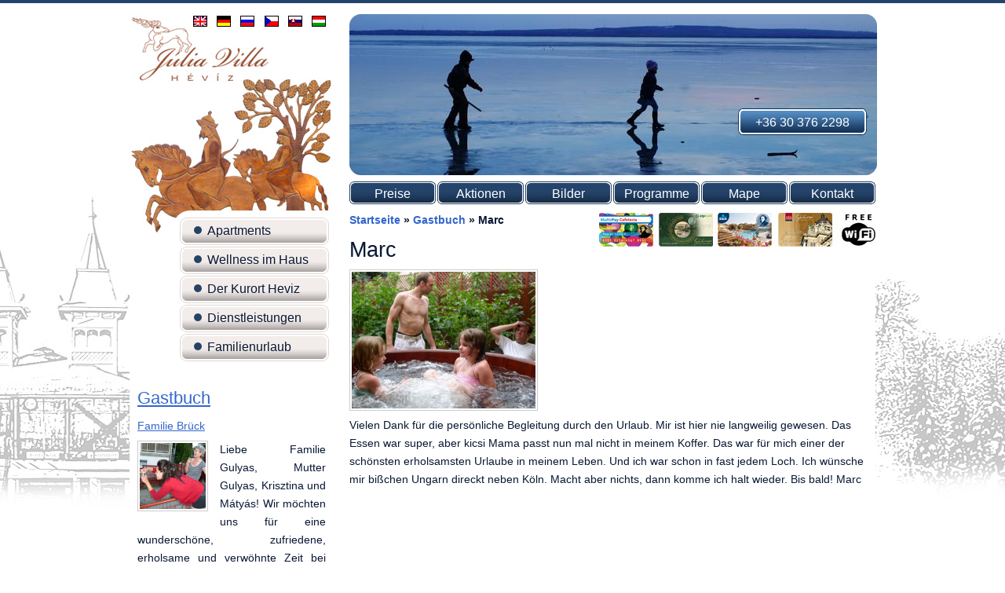

--- FILE ---
content_type: text/html; charset=utf-8
request_url: http://heviz-wellness-szallas.hu/de/gastbuch/marc
body_size: 5738
content:
<!DOCTYPE html PUBLIC "-//W3C//DTD XHTML 1.0 Strict//EN" "http://www.w3.org/TR/xhtml1/DTD/xhtml1-strict.dtd">
<html xmlns="http://www.w3.org/1999/xhtml" xml:lang="de" lang="de" dir="ltr">
  <head>
<meta http-equiv="Content-Type" content="text/html; charset=utf-8" />
    <title>Marc | Hévíz Wellness Szállás | Júlia Villa</title>
    <meta http-equiv="Content-Type" content="text/html; charset=utf-8" />
<link rel="shortcut icon" href="/sites/all/themes/hwsz/favicon.ico" type="image/x-icon" />
<link rel="canonical" href="http://heviz-wellness-szallas.hu/de/gastbuch/marc" />
<meta name="revisit-after" content="1 day" />
    <link type="text/css" rel="stylesheet" media="all" href="/sites/default/files/css/css_236a268af0f4a954a9d7d437c9c0b493.css" />
<link type="text/css" rel="stylesheet" media="print" href="/sites/default/files/css/css_1d3a47a84e0fa33d84ad6596ba720e26.css" />
    <!--[if IE 6]>
      <style type="text/css" media="all">
        @import "/sites/all/themes/hwsz/css/ie6.css";
      </style>
    <![endif]-->
    <script type="text/javascript" src="/sites/default/files/js/js_fd5bbbf3b8a6f90c3b7058290d88acaf.js"></script>
<script type="text/javascript">
<!--//--><![CDATA[//><!--
jQuery.extend(Drupal.settings, { "basePath": "/", "googleanalytics": { "trackOutgoing": 1, "trackMailto": 1, "trackDownload": 1, "trackDownloadExtensions": "7z|aac|arc|arj|asf|asx|avi|bin|csv|doc|exe|flv|gif|gz|gzip|hqx|jar|jpe?g|js|mp(2|3|4|e?g)|mov(ie)?|msi|msp|pdf|phps|png|ppt|qtm?|ra(m|r)?|sea|sit|tar|tgz|torrent|txt|wav|wma|wmv|wpd|xls|xml|z|zip" }, "lightbox2": { "rtl": "0", "file_path": "/(\\w\\w/)sites/default/files", "default_image": "/sites/all/modules/contrib/lightbox2/images/brokenimage.jpg", "border_size": 10, "font_color": "000", "box_color": "fff", "top_position": "", "overlay_opacity": "0.8", "overlay_color": "000", "disable_close_click": 1, "resize_sequence": 0, "resize_speed": 400, "fade_in_speed": 400, "slide_down_speed": 600, "use_alt_layout": 1, "disable_resize": 0, "disable_zoom": 0, "force_show_nav": 0, "show_caption": 1, "loop_items": 1, "node_link_text": "", "node_link_target": 0, "image_count": "!current / !total", "video_count": "Video !current of !total", "page_count": "", "lite_press_x_close": "\x3ca href=\"#\" onclick=\"hideLightbox(); return FALSE;\"\x3e\x3ckbd\x3ex\x3c/kbd\x3e\x3c/a\x3e zum Schließen drücken", "download_link_text": "", "enable_login": false, "enable_contact": false, "keys_close": "c x 27", "keys_previous": "p 37", "keys_next": "n 39", "keys_zoom": "z", "keys_play_pause": "32", "display_image_size": "original", "image_node_sizes": "()", "trigger_lightbox_classes": "", "trigger_lightbox_group_classes": "", "trigger_slideshow_classes": "", "trigger_lightframe_classes": "", "trigger_lightframe_group_classes": "", "custom_class_handler": 0, "custom_trigger_classes": "", "disable_for_gallery_lists": true, "disable_for_acidfree_gallery_lists": true, "enable_acidfree_videos": true, "slideshow_interval": 5000, "slideshow_automatic_start": 1, "slideshow_automatic_exit": 1, "show_play_pause": 1, "pause_on_next_click": 0, "pause_on_previous_click": 1, "loop_slides": 1, "iframe_width": 600, "iframe_height": 400, "iframe_border": 1, "enable_video": 0 }, "viewsSlideshowSingleFrame": { "#views_slideshow_singleframe_main_guestbook-block_1": { "num_divs": 3, "id_prefix": "#views_slideshow_singleframe_main_", "div_prefix": "#views_slideshow_singleframe_div_", "vss_id": "guestbook-block_1", "timeout": 5000, "sort": 1, "effect": "fade", "speed": 700, "start_paused": 0, "delay": 0, "fixed_height": 1, "random": 0, "pause": 1, "pause_on_click": 0, "pause_when_hidden": 1, "pause_when_hidden_type": "vertical", "amount_allowed_visible": "25%", "remember_slide": 0, "remember_slide_days": 1, "controls": 0, "items_per_slide": 1, "pager": 0, "pager_type": "Numbered", "pager_hover": 2, "pager_click_to_page": 0, "image_count": 0, "nowrap": 0, "sync": 1, "advanced": "", "ie": { "cleartype": "true", "cleartypenobg": "false" } }, "#views_slideshow_singleframe_main_heaader_slideshow-block_1": { "num_divs": 6, "id_prefix": "#views_slideshow_singleframe_main_", "div_prefix": "#views_slideshow_singleframe_div_", "vss_id": "heaader_slideshow-block_1", "timeout": 8000, "sort": 1, "effect": "turnLeft", "speed": 1400, "start_paused": 0, "delay": -3000, "fixed_height": 1, "random": 0, "pause": 1, "pause_on_click": 0, "pause_when_hidden": 1, "pause_when_hidden_type": "vertical", "amount_allowed_visible": "25%", "remember_slide": 0, "remember_slide_days": 1, "controls": 0, "items_per_slide": 1, "pager": 0, "pager_type": "Numbered", "pager_hover": 2, "pager_click_to_page": 0, "image_count": 0, "nowrap": 0, "sync": 1, "advanced": "", "ie": { "cleartype": "true", "cleartypenobg": "false" } } } });
//--><!]]>
</script>
  </head>

  <body class="not-front not-logged-in page-node node-type-guestbook one-sidebar sidebar-left i18n-de page-gastbuch-marc section-gastbuch">
    <div id="skip-nav"><a href="#content">Skip to Content</a></div>  

    <div id="page" class="container">
    <div id="phone"> <a href="/de/kontakt">+36 30 376 2298</a> </div>
    
    <div id="quote">  </div>

    <script type="text/javascript">
      $("#quotelink").attr("href", $("#quotelink").attr("href") + "?lb=1");
      var $lbheight = $(window).height()-150;
      $("#quotelink").attr("rel", "lightframe[|width:660px; height:"+ ($lbheight) +"px; scrolling: auto;]");
    </script>
    <!-- ______________________ HEADER _______________________ -->

              <div id="logo" class="span-7">
          <a href="/" title="Startseite" rel="home" id="logo">
            <img src="/sites/all/themes/hwsz/logo.png" alt="Startseite" />
			  	</a>
				</div>
		  	      
			  
      <div class="span-17 last">
        <div id="header-region" class="span-17">
          <div id="slideshow-mask">
            <img src="/sites/all/themes/hwsz/images/heviz-wellness-szallas-slide_show_mask.png" alt="mask" />
          </div>
          <div class="block  clearfix" id="block-languageinterface-0">
  <div class="block-inner">

    
    <div class="content">
      <ul id="language-interface"><li class="en"><a href="/en/node/238" class="en"><img src="http://heviz-wellness-szallas.hu/sites/all/modules/contrib/languageinterface/flags/en.png" width = "16" height = "12" class="en" alt="English"/></a></li><li class="active de"><a href="/de/gastbuch/marc" class="active de"><img src="http://heviz-wellness-szallas.hu/sites/all/modules/contrib/languageinterface/flags/de.png" width = "16" height = "12" class="active de" alt="Deutsch"/></a></li><li class="ru"><a href="/ru/node/238" class="ru"><img src="http://heviz-wellness-szallas.hu/sites/all/modules/contrib/languageinterface/flags/ru.png" width = "16" height = "12" class="ru" alt="Русский"/></a></li><li class="cs"><a href="/cs/node/238" class="cs"><img src="http://heviz-wellness-szallas.hu/sites/all/modules/contrib/languageinterface/flags/cs.png" width = "16" height = "12" class="cs" alt="Čeština"/></a></li><li class="sk"><a href="/sk/node/238" class="sk"><img src="http://heviz-wellness-szallas.hu/sites/all/modules/contrib/languageinterface/flags/sk.png" width = "16" height = "12" class="sk" alt="Slovenských"/></a></li><li class="hu"><a href="/hu/node/238" class="hu"><img src="http://heviz-wellness-szallas.hu/sites/all/modules/contrib/languageinterface/flags/hu.png" width = "16" height = "12" class="hu" alt="Magyar"/></a></li></ul>    </div>
    
	  
  </div> <!-- /block-inner -->
</div> <!-- /block -->
<div class="block  clearfix" id="block-views-heaader_slideshow-block_1">
  <div class="block-inner">

    
    <div class="content">
      <div class="view view-heaader-slideshow view-id-heaader_slideshow view-display-id-block_1 view-dom-id-2">
    
  
  
      <div class="view-content">
      


<div id="views_slideshow_singleframe_main_heaader_slideshow-block_1" class="views_slideshow_singleframe_main views_slideshow_main"><div id="views_slideshow_singleframe_teaser_section_heaader_slideshow-block_1" class="views_slideshow_singleframe_teaser_section"><div class="views_slideshow_singleframe_slide views_slideshow_slide views-row-1 views-row-odd" id="views_slideshow_singleframe_div_heaader_slideshow-block_1_0"><div class="views-row views-row-0 views-row-first views-row-odd">
  
  <div class="views-field-field-headerslideshow-img-fid">
                <span class="field-content"><img src="http://heviz-wellness-szallas.hu/sites/default/files/imagecache/slideshow/slideshow/header_img_5.jpg" alt="" title="" width="672" height="205" class="imagecache imagecache-slideshow imagecache-default imagecache-slideshow_default"/></span>
  </div>

</div>
</div>
<div class="views_slideshow_singleframe_slide views_slideshow_slide views-row-2 views_slideshow_singleframe_hidden views-row-even" id="views_slideshow_singleframe_div_heaader_slideshow-block_1_1"><div class="views-row views-row-0 views-row-first views-row-odd">
  
  <div class="views-field-field-headerslideshow-img-fid">
                <span class="field-content"><img src="http://heviz-wellness-szallas.hu/sites/default/files/imagecache/slideshow/slideshow/header_img_11.jpg" alt="" title="" width="672" height="205" class="imagecache imagecache-slideshow imagecache-default imagecache-slideshow_default"/></span>
  </div>

</div>
</div>
<div class="views_slideshow_singleframe_slide views_slideshow_slide views-row-3 views_slideshow_singleframe_hidden views-row-odd" id="views_slideshow_singleframe_div_heaader_slideshow-block_1_2"><div class="views-row views-row-0 views-row-first views-row-odd">
  
  <div class="views-field-field-headerslideshow-img-fid">
                <span class="field-content"><img src="http://heviz-wellness-szallas.hu/sites/default/files/imagecache/slideshow/slideshow/header_img_6.jpg" alt="" title="" width="672" height="205" class="imagecache imagecache-slideshow imagecache-default imagecache-slideshow_default"/></span>
  </div>

</div>
</div>
<div class="views_slideshow_singleframe_slide views_slideshow_slide views-row-4 views_slideshow_singleframe_hidden views-row-even" id="views_slideshow_singleframe_div_heaader_slideshow-block_1_3"><div class="views-row views-row-0 views-row-first views-row-odd">
  
  <div class="views-field-field-headerslideshow-img-fid">
                <span class="field-content"><img src="http://heviz-wellness-szallas.hu/sites/default/files/imagecache/slideshow/slideshow/header_img_2.jpg" alt="" title="" width="672" height="205" class="imagecache imagecache-slideshow imagecache-default imagecache-slideshow_default"/></span>
  </div>

</div>
</div>
<div class="views_slideshow_singleframe_slide views_slideshow_slide views-row-5 views_slideshow_singleframe_hidden views-row-odd" id="views_slideshow_singleframe_div_heaader_slideshow-block_1_4"><div class="views-row views-row-0 views-row-first views-row-odd">
  
  <div class="views-field-field-headerslideshow-img-fid">
                <span class="field-content"><img src="http://heviz-wellness-szallas.hu/sites/default/files/imagecache/slideshow/slideshow/header_img_8.jpg" alt="" title="" width="672" height="205" class="imagecache imagecache-slideshow imagecache-default imagecache-slideshow_default"/></span>
  </div>

</div>
</div>
<div class="views_slideshow_singleframe_slide views_slideshow_slide views-row-6 views_slideshow_singleframe_hidden views-row-even" id="views_slideshow_singleframe_div_heaader_slideshow-block_1_5"><div class="views-row views-row-0 views-row-first views-row-odd">
  
  <div class="views-field-field-headerslideshow-img-fid">
                <span class="field-content"><img src="http://heviz-wellness-szallas.hu/sites/default/files/imagecache/slideshow/slideshow/header_img_7.jpg" alt="" title="" width="672" height="205" class="imagecache imagecache-slideshow imagecache-default imagecache-slideshow_default"/></span>
  </div>

</div>
</div>
</div>
</div>
    </div>
  
  
  
  
  
  
</div>     </div>
    
	  
  </div> <!-- /block-inner -->
</div> <!-- /block -->
        </div>

        <!-- ______________________ Navigation _______________________ -->

                  <div id="navigation" class="span-17 menu withprimary ">

                          <div id="primary">
                <ul class="links primary-links"><li class="menu-3428 first"><a href="/de/preise">Preise</a></li>
<li class="menu-1565"><a href="/de/aktions" title="Akciós csomag ajánlatok.">Aktionen</a></li>
<li class="menu-2106"><a href="/de/bilder" title="Saját képgalériánk.">Bilder</a></li>
<li class="menu-3565"><a href="/de/programme" title="Programs">Programme</a></li>
<li class="menu-3429"><a href="/de/mape" title="">Mape</a></li>
<li class="menu-3430 last"><a href="/de/kontakt" title="">Kontakt</a></li>
</ul>              </div>
            
          </div> <!-- /navigation -->

              </div>


      <!-- ______________________ MAIN _______________________ -->

      <div id="main" class="span-24">

         <!-- SIDEBAR LEFT -->
          <div id="sidebar-left" class="span-7 column sidebar">
            <div id="sidebar-left-inner" class="inner">
              <div class="block  clearfix" id="block-menu-secondary-links">
  <div class="block-inner">

    
    <div class="content">
      <ul class="menu"><li class="leaf first apartments"><a href="/de/apartments" title="Apartmanok - szállás - Hévíz">Apartments</a></li>
<li class="collapsed wellness_im_haus"><a href="/de/wellness">Wellness im Haus</a></li>
<li class="collapsed der_kurort_heviz"><a href="/de/kurort_heviz">Der Kurort Heviz</a></li>
<li class="leaf dienstleistungen"><a href="/de/dienstleistungen">Dienstleistungen</a></li>
<li class="leaf last familienurlaub"><a href="/de/famielienurlaub">Familienurlaub</a></li>
</ul>    </div>
    
	  
  </div> <!-- /block-inner -->
</div> <!-- /block -->
<div class="block  clearfix" id="block-views-guestbook-block_1">
  <div class="block-inner">

    		  <h3 class="title block-title"><a href="/de/gastbuch">Gastbuch</a></h3>
		
    <div class="content">
      <div class="view view-guestbook view-id-guestbook view-display-id-block_1 view-dom-id-1">
    
  
  
      <div class="view-content">
      


<div id="views_slideshow_singleframe_main_guestbook-block_1" class="views_slideshow_singleframe_main views_slideshow_main"><div id="views_slideshow_singleframe_teaser_section_guestbook-block_1" class="views_slideshow_singleframe_teaser_section"><div class="views_slideshow_singleframe_slide views_slideshow_slide views-row-1 views-row-odd" id="views_slideshow_singleframe_div_guestbook-block_1_0"><div class="views-row views-row-0 views-row-first views-row-odd">

<div class="buildmode-guestbook_slideshow">
  <div class="node node-type-guestbook node-type-guestbook clear-block">
    <div class="nd-region-header clear-block " ><div class="field field-title"><p><a href="/de/gastbuch/familie-bruck">Familie Brück</a></p></div></div><div class="nd-region-footer clear-block " ><div class="field field-guestbook-profilimg">
    <div class="field-items">
            <div class="field-item odd">
                    <a href="/de/gastbuch/familie-bruck" class="imagecache imagecache-guestbook90 imagecache-linked imagecache-guestbook90_linked"><img src="http://heviz-wellness-szallas.hu/sites/default/files/imagecache/guestbook90/guestbook/236/profile/p1010162.jpg" alt="" title="" width="90" height="90" class="imagecache imagecache-guestbook90"/></a>        </div>
        </div>
</div>
<div class="field field-gbteaser"><p>Liebe Familie Gulyas, Mutter Gulyas, Krisztina und Mátyás! Wir möchten uns für eine wunderschöne, zufriedene, erholsame und verwöhnte Zeit bei euch bedanken. Krisztina, es war sehr schön Dich als B</p>
</div><div class="field field-read-more"><a href="/de/gastbuch/familie-bruck">Weiterlesen</a></div></div>  </div> <!-- /node -->
</div> <!-- /buildmode -->

</div>
</div>
<div class="views_slideshow_singleframe_slide views_slideshow_slide views-row-2 views_slideshow_singleframe_hidden views-row-even" id="views_slideshow_singleframe_div_guestbook-block_1_1"><div class="views-row views-row-0 views-row-first views-row-odd">

<div class="buildmode-guestbook_slideshow">
  <div class="node node-type-guestbook node-type-guestbook clear-block">
    <div class="nd-region-header clear-block " ><div class="field field-title"><p><a href="/de/gastbuch/annabell-und-marc">Annabell und Marc</a></p></div></div><div class="nd-region-footer clear-block " ><div class="field field-guestbook-profilimg">
    <div class="field-items">
            <div class="field-item odd">
                    <a href="/de/gastbuch/annabell-und-marc" class="imagecache imagecache-guestbook90 imagecache-linked imagecache-guestbook90_linked"><img src="http://heviz-wellness-szallas.hu/sites/default/files/imagecache/guestbook90/guestbook/237/profile/p1010141.jpg" alt="" title="" width="90" height="90" class="imagecache imagecache-guestbook90"/></a>        </div>
        </div>
</div>
<div class="field field-gbteaser"><p>Vielen Dank für die schöne Zeit die wir hier vorbringen durften. Es hat Spaß gemacht Ungarn kennenzulernen im so freundlicher und melter Geschaft. Hoffentlich sehen wir uns mal wieder! Kim, Chiara,</p>
</div><div class="field field-read-more"><a href="/de/gastbuch/annabell-und-marc">Weiterlesen</a></div></div>  </div> <!-- /node -->
</div> <!-- /buildmode -->

</div>
</div>
<div class="views_slideshow_singleframe_slide views_slideshow_slide views-row-3 views_slideshow_singleframe_hidden views-row-odd" id="views_slideshow_singleframe_div_guestbook-block_1_2"><div class="views-row views-row-0 views-row-first views-row-odd">

<div class="buildmode-guestbook_slideshow">
  <div class="node node-type-guestbook node-type-guestbook clear-block">
    <div class="nd-region-header clear-block " ><div class="field field-title"><p><a href="/de/gastbuch/marc" class="active">Marc</a></p></div></div><div class="nd-region-footer clear-block " ><div class="field field-guestbook-profilimg">
    <div class="field-items">
            <div class="field-item odd">
                    <a href="/de/gastbuch/marc" class="imagecache imagecache-guestbook90 imagecache-linked imagecache-guestbook90_linked active"><img src="http://heviz-wellness-szallas.hu/sites/default/files/imagecache/guestbook90/guestbook/238/profile/p1010138.jpg" alt="" title="" width="90" height="90" class="imagecache imagecache-guestbook90"/></a>        </div>
        </div>
</div>
<div class="field field-gbteaser"><p>Vielen Dank für die persönliche Begleitung durch den Urlaub. Mir ist hier nie langweilig gewesen. Das Essen war super, aber kicsi Mama passt nun mal nicht in meinem Koffer. Das war für mich einer d</p>
</div><div class="field field-read-more"><a href="/de/gastbuch/marc" class="active">Weiterlesen</a></div></div>  </div> <!-- /node -->
</div> <!-- /buildmode -->

</div>
</div>
</div>
</div>
    </div>
  
  
  
  
  
  
</div>     </div>
    
	  
  </div> <!-- /block-inner -->
</div> <!-- /block -->
            </div>
          </div>
         <!-- /sidebar-left -->

                  <div id="content" class="span-17 last">
        
                        
              <div id="content-header">
              
                <div class="breadcrumb"><a href="/de">Startseite</a>&nbsp;»&nbsp;<a href="/de/gastbuch">Gastbuch</a>&nbsp;»&nbsp;<span class='.bc-title'>Marc</span></div>                
                                  <h1 class="title">Marc</h1>
                                
                                
                                
                                
                              
              </div> <!-- /#content-header -->
            
                        
            <div id="content-area"> <!-- CONTENT AREA -->
              <div class="node node-type-guestbook" id="node-238">
	<div class="node-inner">
		
        
        
  	    
  	        
    <div class="content">
      <div class="field field-guestbook-profilimg">
    <div class="field-items">
            <div class="field-item odd">
                    <a href="http://heviz-wellness-szallas.hu/sites/default/files/guestbook/238/profile/p1010138.jpg" rel="lightbox[field_guestbook_profilimg][Marc]" class="imagefield imagefield-lightbox2 imagefield-lightbox2-medium240x180 imagefield-field_guestbook_profilimg imagecache imagecache-field_guestbook_profilimg imagecache-medium240x180 imagecache-field_guestbook_profilimg-medium240x180"><img src="http://heviz-wellness-szallas.hu/sites/default/files/imagecache/medium240x180/guestbook/238/profile/p1010138.jpg" alt="Marc" title="" width="240" height="180"/></a>        </div>
        </div>
</div>
<p>Vielen Dank für die persönliche Begleitung durch den Urlaub. Mir ist hier nie langweilig gewesen. Das Essen war super, aber kicsi Mama passt nun mal nicht in meinem Koffer. Das war für mich einer der schönsten erholsamsten Urlaube in meinem Leben. Und ich war schon in fast jedem Loch. Ich wünsche mir bißchen Ungarn direckt neben Köln. Macht aber nichts, dann komme ich halt wieder. Bis bald! Marc</p>
    </div>
    
    		
	</div> <!-- /node-inner -->
</div> <!-- /node -->            </div>
            
            
          </div> <!-- /content -->

          
      </div> <!-- /main -->
	    
      <!-- ______________________ FOOTER _______________________ -->
      		
              <div id="footer" class="span-24">
          <div id="footer-wrapper" class="span-24">
            <div id="footer-blocks">
              <div class="block  clearfix" id="block-menu-menu-dienstleistungen">
  <div class="block-inner">

    		  <h3 class="title block-title">Dienstleistungen</h3>
		
    <div class="content">
      <ul class="menu"><li class="leaf first der_hevizer_thermalsee"><a href="/de/thermalsee" title="">Der hevizer Thermalsee</a></li>
<li class="leaf badekur_in_heviz"><a href="/de/badekur" title="">Badekur in Heviz</a></li>
<li class="leaf jacuzzi-_infrasauna"><a href="/de/wellness" title="">Jacuzzi, Infrasauna</a></li>
<li class="leaf die_trinkkur"><a href="/de/trinkkur" title="">Die Trinkkur</a></li>
<li class="leaf massage_im_haus"><a href="/de/massage" title="">Massage im Haus</a></li>
<li class="leaf last familienurlaub_in_heviz"><a href="/de/famielienurlaub" title="">Familienurlaub in Heviz</a></li>
</ul>    </div>
    
	  
  </div> <!-- /block-inner -->
</div> <!-- /block -->
<div class="block  clearfix" id="block-menu-menu-wichtigeseiten">
  <div class="block-inner">

    		  <h3 class="title block-title">Wichtige Seiten</h3>
		
    <div class="content">
      <ul class="menu"><li class="leaf first apartmanthaus"><a href="/de/apartments" title="">Apartmanthaus</a></li>
<li class="leaf programme_f-r_urlauber"><a href="/de/programme" title="">Programme für Urlauber</a></li>
<li class="leaf sehensw-rdigkeiten_in_heviz"><a href="/de/programme/ausfl%C3%BCge" title=""><span class="tab">Sehenswürdigkeiten in Heviz</span></a></li>
<li class="leaf last gastbuch"><a href="/de/gastbuch" title="">Gastbuch</a></li>
</ul>    </div>
    
	  
  </div> <!-- /block-inner -->
</div> <!-- /block -->
<div class="block  clearfix" id="block-block-4">
  <div class="block-inner">

    		  <h3 class="title block-title">Julia Villa</h3>
		
    <div class="content">
      <p>In Julia Villa sind die Leistungen im Packet sogar 20% günstiger, als einzelne. Im Winter, so wie im Sommer aktualisieren wir die Pakete!</p>
    </div>
    
	  
  </div> <!-- /block-inner -->
</div> <!-- /block -->
<div class="block  clearfix" id="block-block-3">
  <div class="block-inner">

    		  <h3 class="title block-title">Kontakt</h3>
		
    <div class="content">
      <p><strong>Julia Villa Apartments</strong><br />Ungarn, Zrínyi Miklós Str, 38. - Heviz</p>
<p>Telefon/fax:</p>
<p style="margin-left:40px">Deutschland:<br />Tel: 01736779218<br />Fax: 022021047585</p>
<p style="margin-left:40px">Ungarn:<br />Tel: +36 70 7757510<br />Fax: +36 83 341 492</p>
    </div>
    
	  
  </div> <!-- /block-inner -->
</div> <!-- /block -->
<div class="block  clearfix" id="block-menu-menu-important-pages">
  <div class="block-inner">

    		  <h3 class="title block-title">Important pages</h3>
		
    <div class="content">
          </div>
    
	  
  </div> <!-- /block-inner -->
</div> <!-- /block -->
<div class="block  clearfix" id="block-block-5">
  <div class="block-inner">

    		  <h3 class="title block-title"> Contact Us</h3>
		
    <div class="content">
      <p><strong>Júlia Villa apartman</strong><br />8380 Hévíz, Zrínyi Miklós u. 38.</p>
<p>Phone:</p>
<h2>+3630/376-2298</h2>
    </div>
    
	  
  </div> <!-- /block-inner -->
</div> <!-- /block -->
            </div>
          </div>
        </div> <!-- /footer -->
      
      <script type="text/javascript">
<!--//--><![CDATA[//><!--
var _gaq = _gaq || [];_gaq.push(["_setAccount", "UA-23773993-1"]);_gaq.push(["_trackPageview"]);(function() {var ga = document.createElement("script");ga.type = "text/javascript";ga.async = true;ga.src = ("https:" == document.location.protocol ? "https://ssl" : "http://www") + ".google-analytics.com/ga.js";var s = document.getElementsByTagName("script")[0];s.parentNode.insertBefore(ga, s);})();
//--><!]]>
</script>

    </div> <!-- / .container -->
	
    <script type="text/javascript">
      $(".lbreservation").attr("href", $(".lbreservation").attr("href") + "&lb=1");
      $(".lbreservation").attr("rel", "lightframe[|width:660px; height:"+ ($lbheight) +"px;]");
    </script>
	</body>
</html>

--- FILE ---
content_type: text/css
request_url: http://heviz-wellness-szallas.hu/sites/default/files/css/css_236a268af0f4a954a9d7d437c9c0b493.css
body_size: 10868
content:

.node-unpublished{background-color:#fff4f4;}.preview .node{background-color:#ffffea;}#node-admin-filter ul{list-style-type:none;padding:0;margin:0;width:100%;}#node-admin-buttons{float:left;margin-left:0.5em;clear:right;}td.revision-current{background:#ffc;}.node-form .form-text{display:block;width:95%;}.node-form .container-inline .form-text{display:inline;width:auto;}.node-form .standard{clear:both;}.node-form textarea{display:block;width:95%;}.node-form .attachments fieldset{float:none;display:block;}.terms-inline{display:inline;}


fieldset{margin-bottom:1em;padding:.5em;}form{margin:0;padding:0;}hr{height:1px;border:1px solid gray;}img{border:0;}table{border-collapse:collapse;}th{text-align:left;padding-right:1em;border-bottom:3px solid #ccc;}.clear-block:after{content:".";display:block;height:0;clear:both;visibility:hidden;}.clear-block{display:inline-block;}/*_\*/
* html .clear-block{height:1%;}.clear-block{display:block;}/* End hide from IE-mac */



body.drag{cursor:move;}th.active img{display:inline;}tr.even,tr.odd{background-color:#eee;border-bottom:1px solid #ccc;padding:0.1em 0.6em;}tr.drag{background-color:#fffff0;}tr.drag-previous{background-color:#ffd;}td.active{background-color:#ddd;}td.checkbox,th.checkbox{text-align:center;}tbody{border-top:1px solid #ccc;}tbody th{border-bottom:1px solid #ccc;}thead th{text-align:left;padding-right:1em;border-bottom:3px solid #ccc;}.breadcrumb{padding-bottom:.5em}div.indentation{width:20px;height:1.7em;margin:-0.4em 0.2em -0.4em -0.4em;padding:0.42em 0 0.42em 0.6em;float:left;}div.tree-child{background:url(/misc/tree.png) no-repeat 11px center;}div.tree-child-last{background:url(/misc/tree-bottom.png) no-repeat 11px center;}div.tree-child-horizontal{background:url(/misc/tree.png) no-repeat -11px center;}.error{color:#e55;}div.error{border:1px solid #d77;}div.error,tr.error{background:#fcc;color:#200;padding:2px;}.warning{color:#e09010;}div.warning{border:1px solid #f0c020;}div.warning,tr.warning{background:#ffd;color:#220;padding:2px;}.ok{color:#008000;}div.ok{border:1px solid #00aa00;}div.ok,tr.ok{background:#dfd;color:#020;padding:2px;}.item-list .icon{color:#555;float:right;padding-left:0.25em;clear:right;}.item-list .title{font-weight:bold;}.item-list ul{margin:0 0 0.75em 0;padding:0;}.item-list ul li{margin:0 0 0.25em 1.5em;padding:0;list-style:disc;}ol.task-list li.active{font-weight:bold;}.form-item{margin-top:1em;margin-bottom:1em;}tr.odd .form-item,tr.even .form-item{margin-top:0;margin-bottom:0;white-space:nowrap;}tr.merge-down,tr.merge-down td,tr.merge-down th{border-bottom-width:0 !important;}tr.merge-up,tr.merge-up td,tr.merge-up th{border-top-width:0 !important;}.form-item input.error,.form-item textarea.error,.form-item select.error{border:2px solid red;}.form-item .description{font-size:0.85em;}.form-item label{display:block;font-weight:bold;}.form-item label.option{display:inline;font-weight:normal;}.form-checkboxes,.form-radios{margin:1em 0;}.form-checkboxes .form-item,.form-radios .form-item{margin-top:0.4em;margin-bottom:0.4em;}.marker,.form-required{color:#f00;}.more-link{text-align:right;}.more-help-link{font-size:0.85em;text-align:right;}.nowrap{white-space:nowrap;}.item-list .pager{clear:both;text-align:center;}.item-list .pager li{background-image:none;display:inline;list-style-type:none;padding:0.5em;}.pager-current{font-weight:bold;}.tips{margin-top:0;margin-bottom:0;padding-top:0;padding-bottom:0;font-size:0.9em;}dl.multiselect dd.b,dl.multiselect dd.b .form-item,dl.multiselect dd.b select{font-family:inherit;font-size:inherit;width:14em;}dl.multiselect dd.a,dl.multiselect dd.a .form-item{width:10em;}dl.multiselect dt,dl.multiselect dd{float:left;line-height:1.75em;padding:0;margin:0 1em 0 0;}dl.multiselect .form-item{height:1.75em;margin:0;}.container-inline div,.container-inline label{display:inline;}ul.primary{border-collapse:collapse;padding:0 0 0 1em;white-space:nowrap;list-style:none;margin:5px;height:auto;line-height:normal;border-bottom:1px solid #bbb;}ul.primary li{display:inline;}ul.primary li a{background-color:#ddd;border-color:#bbb;border-width:1px;border-style:solid solid none solid;height:auto;margin-right:0.5em;padding:0 1em;text-decoration:none;}ul.primary li.active a{background-color:#fff;border:1px solid #bbb;border-bottom:#fff 1px solid;}ul.primary li a:hover{background-color:#eee;border-color:#ccc;border-bottom-color:#eee;}ul.secondary{border-bottom:1px solid #bbb;padding:0.5em 1em;margin:5px;}ul.secondary li{display:inline;padding:0 1em;border-right:1px solid #ccc;}ul.secondary a{padding:0;text-decoration:none;}ul.secondary a.active{border-bottom:4px solid #999;}#autocomplete{position:absolute;border:1px solid;overflow:hidden;z-index:100;}#autocomplete ul{margin:0;padding:0;list-style:none;}#autocomplete li{background:#fff;color:#000;white-space:pre;cursor:default;}#autocomplete li.selected{background:#0072b9;color:#fff;}html.js input.form-autocomplete{background-image:url(/misc/throbber.gif);background-repeat:no-repeat;background-position:100% 2px;}html.js input.throbbing{background-position:100% -18px;}html.js fieldset.collapsed{border-bottom-width:0;border-left-width:0;border-right-width:0;margin-bottom:0;height:1em;}html.js fieldset.collapsed *{display:none;}html.js fieldset.collapsed legend{display:block;}html.js fieldset.collapsible legend a{padding-left:15px;background:url(/misc/menu-expanded.png) 5px 75% no-repeat;}html.js fieldset.collapsed legend a{background-image:url(/misc/menu-collapsed.png);background-position:5px 50%;}* html.js fieldset.collapsed legend,* html.js fieldset.collapsed legend *,* html.js fieldset.collapsed table *{display:inline;}html.js fieldset.collapsible{position:relative;}html.js fieldset.collapsible legend a{display:block;}html.js fieldset.collapsible .fieldset-wrapper{overflow:auto;}.resizable-textarea{width:95%;}.resizable-textarea .grippie{height:9px;overflow:hidden;background:#eee url(/misc/grippie.png) no-repeat center 2px;border:1px solid #ddd;border-top-width:0;cursor:s-resize;}html.js .resizable-textarea textarea{margin-bottom:0;width:100%;display:block;}.draggable a.tabledrag-handle{cursor:move;float:left;height:1.7em;margin:-0.4em 0 -0.4em -0.5em;padding:0.42em 1.5em 0.42em 0.5em;text-decoration:none;}a.tabledrag-handle:hover{text-decoration:none;}a.tabledrag-handle .handle{margin-top:4px;height:13px;width:13px;background:url(/misc/draggable.png) no-repeat 0 0;}a.tabledrag-handle-hover .handle{background-position:0 -20px;}.joined + .grippie{height:5px;background-position:center 1px;margin-bottom:-2px;}.teaser-checkbox{padding-top:1px;}div.teaser-button-wrapper{float:right;padding-right:5%;margin:0;}.teaser-checkbox div.form-item{float:right;margin:0 5% 0 0;padding:0;}textarea.teaser{display:none;}html.js .no-js{display:none;}.progress{font-weight:bold;}.progress .bar{background:#fff url(/misc/progress.gif);border:1px solid #00375a;height:1.5em;margin:0 0.2em;}.progress .filled{background:#0072b9;height:1em;border-bottom:0.5em solid #004a73;width:0%;}.progress .percentage{float:right;}.progress-disabled{float:left;}.ahah-progress{float:left;}.ahah-progress .throbber{width:15px;height:15px;margin:2px;background:transparent url(/misc/throbber.gif) no-repeat 0px -18px;float:left;}tr .ahah-progress .throbber{margin:0 2px;}.ahah-progress-bar{width:16em;}#first-time strong{display:block;padding:1.5em 0 .5em;}tr.selected td{background:#ffc;}table.sticky-header{margin-top:0;background:#fff;}#clean-url.install{display:none;}html.js .js-hide{display:none;}#system-modules div.incompatible{font-weight:bold;}#system-themes-form div.incompatible{font-weight:bold;}span.password-strength{visibility:hidden;}input.password-field{margin-right:10px;}div.password-description{padding:0 2px;margin:4px 0 0 0;font-size:0.85em;max-width:500px;}div.password-description ul{margin-bottom:0;}.password-parent{margin:0 0 0 0;}input.password-confirm{margin-right:10px;}.confirm-parent{margin:5px 0 0 0;}span.password-confirm{visibility:hidden;}span.password-confirm span{font-weight:normal;}

ul.menu{list-style:none;border:none;text-align:left;}ul.menu li{margin:0 0 0 0.5em;}li.expanded{list-style-type:circle;list-style-image:url(/misc/menu-expanded.png);padding:0.2em 0.5em 0 0;margin:0;}li.collapsed{list-style-type:disc;list-style-image:url(/misc/menu-collapsed.png);padding:0.2em 0.5em 0 0;margin:0;}li.leaf{list-style-type:square;list-style-image:url(/misc/menu-leaf.png);padding:0.2em 0.5em 0 0;margin:0;}li a.active{color:#000;}td.menu-disabled{background:#ccc;}ul.links{margin:0;padding:0;}ul.links.inline{display:inline;}ul.links li{display:inline;list-style-type:none;padding:0 0.5em;}.block ul{margin:0;padding:0 0 0.25em 1em;}

#permissions td.module{font-weight:bold;}#permissions td.permission{padding-left:1.5em;}#access-rules .access-type,#access-rules .rule-type{margin-right:1em;float:left;}#access-rules .access-type .form-item,#access-rules .rule-type .form-item{margin-top:0;}#access-rules .mask{clear:both;}#user-login-form{text-align:center;}#user-admin-filter ul{list-style-type:none;padding:0;margin:0;width:100%;}#user-admin-buttons{float:left;margin-left:0.5em;clear:right;}#user-admin-settings fieldset .description{font-size:0.85em;padding-bottom:.5em;}.profile{clear:both;margin:1em 0;}.profile .picture{float:right;margin:0 1em 1em 0;}.profile h3{border-bottom:1px solid #ccc;}.profile dl{margin:0 0 1.5em 0;}.profile dt{margin:0 0 0.2em 0;font-weight:bold;}.profile dd{margin:0 0 1em 0;}



.field .field-label,.field .field-label-inline,.field .field-label-inline-first{font-weight:bold;}.field .field-label-inline,.field .field-label-inline-first{display:inline;}.field .field-label-inline{visibility:hidden;}.node-form .content-multiple-table td.content-multiple-drag{width:30px;padding-right:0;}.node-form .content-multiple-table td.content-multiple-drag a.tabledrag-handle{padding-right:.5em;}.node-form .content-add-more .form-submit{margin:0;}.node-form .number{display:inline;width:auto;}.node-form .text{width:auto;}.form-item #autocomplete .reference-autocomplete{white-space:normal;}.form-item #autocomplete .reference-autocomplete label{display:inline;font-weight:normal;}#content-field-overview-form .advanced-help-link,#content-display-overview-form .advanced-help-link{margin:4px 4px 0 0;}#content-field-overview-form .label-group,#content-display-overview-form .label-group,#content-copy-export-form .label-group{font-weight:bold;}table#content-field-overview .label-add-new-field,table#content-field-overview .label-add-existing-field,table#content-field-overview .label-add-new-group{float:left;}table#content-field-overview tr.content-add-new .tabledrag-changed{display:none;}table#content-field-overview tr.content-add-new .description{margin-bottom:0;}table#content-field-overview .content-new{font-weight:bold;padding-bottom:.5em;}.advanced-help-topic h3,.advanced-help-topic h4,.advanced-help-topic h5,.advanced-help-topic h6{margin:1em 0 .5em 0;}.advanced-help-topic dd{margin-bottom:.5em;}.advanced-help-topic span.code{background-color:#EDF1F3;font-family:"Bitstream Vera Sans Mono",Monaco,"Lucida Console",monospace;font-size:0.9em;padding:1px;}.advanced-help-topic .content-border{border:1px solid #AAA}
.ctools-locked{color:red;border:1px solid red;padding:1em;}.ctools-owns-lock{background:#FFFFDD none repeat scroll 0 0;border:1px solid #F0C020;padding:1em;}a.ctools-ajaxing,input.ctools-ajaxing,button.ctools-ajaxing,select.ctools-ajaxing{padding-right:18px !important;background:url(/sites/all/modules/contrib/ctools/images/status-active.gif) right center no-repeat;}div.ctools-ajaxing{float:left;width:18px;background:url(/sites/all/modules/contrib/ctools/images/status-active.gif) center center no-repeat;}



.filefield-icon{margin:0 2px 0 0;}.filefield-element{margin:1em 0;white-space:normal;}.filefield-element .widget-preview{float:left;padding:0 10px 0 0;margin:0 10px 0 0;border-width:0 1px 0 0;border-style:solid;border-color:#CCC;max-width:30%;}.filefield-element .widget-edit{float:left;max-width:70%;}.filefield-element .filefield-preview{width:16em;overflow:hidden;}.filefield-element .widget-edit .form-item{margin:0 0 1em 0;}.filefield-element input.form-submit,.filefield-element input.form-file{margin:0;}.filefield-element input.progress-disabled{float:none;display:inline;}.filefield-element div.ahah-progress,.filefield-element div.throbber{display:inline;float:none;padding:1px 13px 2px 3px;}.filefield-element div.ahah-progress-bar{display:none;margin-top:4px;width:28em;padding:0;}.filefield-element div.ahah-progress-bar div.bar{margin:0;}



#lightbox{position:absolute;top:40px;left:0;width:100%;z-index:100;text-align:center;line-height:0;}#lightbox a img{border:none;}#outerImageContainer{position:relative;background-color:#fff;width:250px;height:250px;margin:0 auto;min-width:240px;overflow:hidden;}#imageContainer,#frameContainer,#modalContainer{padding:10px;}#modalContainer{line-height:1em;overflow:auto;}#loading{height:25%;width:100%;text-align:center;line-height:0;position:absolute;top:40%;left:45%;*left:0%;}#hoverNav{z-index:10;}#imageData>#hoverNav{left:0;}#hoverNav a{outline:none;}#prevLink,#nextLink{width:45px;height:45px;display:block;}#prevLink{left:0;float:left;background:url(/sites/all/modules/contrib/lightbox2/images/prev_alt.gif) left 15% no-repeat;}#nextLink{right:0;float:right;background:url(/sites/all/modules/contrib/lightbox2/images/next_alt.gif) right 15% no-repeat;}#prevLink:hover,#prevLink:visited:hover{background-position:right 15%;}#nextLink:hover,#nextLink:visited:hover{background-position:left 15%;}#imageDataContainer{font:10px Verdana,Helvetica,sans-serif;background-color:#fff;margin:0 auto;line-height:1.4em;min-width:240px;}#imageData{padding:0 10px;}#imageData #imageDetails{width:70%;margin-right:auto;margin-left:auto;text-align:center;}#imageData #caption{font-weight:bold;}#imageData #numberDisplay{display:block;padding-bottom:1.0em;}#imageData #lightbox2-node-link-text{display:block;padding-bottom:1.0em;}#lightbox2-overlay{position:absolute;top:0;left:0;z-index:90;width:100%;height:500px;background-color:#000;}#overlay_default{opacity:0.6;}#overlay_macff2{background:transparent url(/sites/all/modules/contrib/lightbox2/images/overlay.png) repeat;}.clearfix:after{content:".";display:block;height:0;clear:both;visibility:hidden;}* html>body .clearfix{display:inline;width:100%;}* html .clearfix{/*_\*/
  height:1%;/* End hide from IE-mac */}#bottomNavClose{display:block;z-index:200;background:url(/sites/all/modules/contrib/lightbox2/images/close.gif) left no-repeat;position:absolute;top:0px;right:0px;height:26px;width:26px;}#bottomNavClose:hover{background-position:right;}#loadingLink{display:block;background:url(/sites/all/modules/contrib/lightbox2/images/loading.gif) no-repeat;width:32px;height:32px;}#bottomNavZoom{display:block;background:url(/sites/all/modules/contrib/lightbox2/images/expand.gif) no-repeat;width:34px;height:34px;position:absolute;bottom:25px;right:5px;}#bottomNavZoomOut{display:block;background:url(/sites/all/modules/contrib/lightbox2/images/contract.gif) no-repeat;width:34px;height:34px;position:absolute;bottom:25px;right:5px;}#lightshowPlay{background:url(/sites/all/modules/contrib/lightbox2/images/play.png) no-repeat;display:block;margin-right:auto;margin-left:auto;margin-bottom:5px;height:20px;width:20px;}#lightshowPause{background:url(/sites/all/modules/contrib/lightbox2/images/pause.png) no-repeat;display:block;margin-right:auto;margin-left:auto;margin-bottom:5px;height:20px;width:20px;}.lightbox_hide_image{display:none;}#lightboxImage{-ms-interpolation-mode:bicubic;}

.nd-region-header{clear:both;}.nd-region-left{display:inline;float:left;}.nd-region-middle-wrapper{display:inline;float:left;width:100%;margin-right:-100%;}.nd-region-right{display:inline;float:right;}.nd-region-footer{clear:both;}.nd-region-left{width:25%;}.nd-region-right{width:25%;}.nd-no-sidebars .nd-region-middle{}.nd-sidebar-left .nd-region-middle{margin-left:25%;}.nd-sidebar-right .nd-region-middle{margin-right:25%;}.nd-two-sidebars .nd-region-middle{margin-left:25%;margin-right:25%;}.nd-no-sidebars{display:block;float:none;margin-right:0;width:auto;}.nd-sidebar-right{*display:inline;*float:right;*width:100%;*margin-left:-100%;}

.views_slideshow_singleframe_no_display,.views_slideshow_singleframe_hidden,.views_slideshow_singleframe_controls,.views_slideshow_singleframe_image_count{display:none;}.views_slideshow_singleframe_pager div a img{width:75px;height:75px;}.views_slideshow_singleframe_pager div{display:inline;padding-left:10px;}.views_slideshow_singleframe_pager.thumbnails a.activeSlide img{border:3px solid #000;}.views_slideshow_singleframe_pager.numbered a.activeSlide{text-decoration:underline;}

.views_slideshow_thumbnailhover_no_display,.views_slideshow_thumbnailhover_hidden,.views_slideshow_thumbnailhover_controls,.views_slideshow_thumbnailhover_image_count{display:none;}


div.fieldgroup{margin:.5em 0 1em 0;}div.fieldgroup .content{padding-left:1em;}
.views-exposed-form .views-exposed-widget{float:left;padding:.5em 1em 0 0;}.views-exposed-form .views-exposed-widget .form-submit{margin-top:1.6em;}.views-exposed-form .form-item,.views-exposed-form .form-submit{margin-top:0;margin-bottom:0;}.views-exposed-form label{font-weight:bold;}.views-exposed-widgets{margin-bottom:.5em;}html.js a.views-throbbing,html.js span.views-throbbing{background:url(/sites/all/modules/contrib/views/images/status-active.gif) no-repeat right center;padding-right:18px;}div.view div.views-admin-links{font-size:xx-small;margin-right:1em;margin-top:1em;}.block div.view div.views-admin-links{margin-top:0;}div.view div.views-admin-links ul{margin:0;padding:0;}div.view div.views-admin-links li{margin:0;padding:0 0 2px 0;z-index:201;}div.view div.views-admin-links li a{padding:0;margin:0;color:#ccc;}div.view div.views-admin-links li a:before{content:"[";}div.view div.views-admin-links li a:after{content:"]";}div.view div.views-admin-links-hover a,div.view div.views-admin-links:hover a{color:#000;}div.view div.views-admin-links-hover,div.view div.views-admin-links:hover{background:transparent;}div.view div.views-hide{display:none;}div.view div.views-hide-hover,div.view:hover div.views-hide{display:block;position:absolute;z-index:200;}div.view:hover div.views-hide{margin-top:-1.5em;}.views-view-grid tbody{border-top:none;}

.vd-region-header{clear:both;}.vd-region-left{display:inline;float:left;}.vd-region-middle-wrapper{display:inline;float:left;width:100%;margin-right:-100%;}.vd-region-right{display:inline;float:right;}.vd-region-footer{clear:both;}.vd-region-left{width:25%;}.vd-region-right{width:25%;}.vd-no-sidebars .vd-region-middle{}.vd-sidebar-left .vd-region-middle{margin-left:25%;}.vd-sidebar-right .vd-region-middle{margin-right:25%;}.vd-two-sidebars .vd-region-middle{margin-left:25%;margin-right:25%;}.vd-no-sidebars{display:block;float:none;margin-right:0;width:auto;}.vd-sidebar-right{*display:inline;*float:right;*width:100%;*margin-left:-100%;}




html,body,div,span,applet,object,iframe,h1,h2,h3,h4,h5,h6,p,blockquote,pre,a,abbr,acronym,address,big,cite,code,del,dfn,em,font,img,ins,kbd,q,s,samp,small,strike,strong,sub,sup,tt,var,b,u,i,center,dl,dt,dd,ol,ul,li,fieldset,form,label,legend,table,caption,tbody,tfoot,thead,tr,th,td{margin:0;padding:0;border:0;outline:0;font-size:100%;vertical-align:baseline;background:transparent}body{line-height:1}blockquote,q{quotes:none}blockquote:before,blockquote:after,q:before,q:after{content:'';content:none}:focus{outline:0}ins{text-decoration:none}del{text-decoration:line-through}table{border-collapse:collapse;border-spacing:0}html{font-size:62.5%;font-family:"Liberation Sans",Helvetica,Arial,sans-serif;}strong,th,thead td,h1,h2,h3,h4,h5,h6{font-weight:bold;}cite,em,dfn{font-style:italic;}code,kbd,samp,pre,tt,var,input[type='text'],input[type='email'],input[type='password'],textarea{font-size:92%;font-family:monaco,"Lucida Console",courier,monospace;}del{text-decoration:line-through;color:#666;}ins,dfn{border-bottom:1px solid #ccc;}small,sup,sub{font-size:85%;}abbr,acronym{text-transform:uppercase;font-size:85%;letter-spacing:.1em;}a abbr,a acronym{border:none;}abbr[title],acronym[title],dfn[title]{cursor:help;border-bottom:1px solid #ccc;}sup{vertical-align:super;}sub{vertical-align:sub;}blockquote{border-top:1px solid #ccc;border-bottom:1px solid #ccc;color:#666;}blockquote *:first-child:before{content:"\201C";}blockquote *:first-child:after{content:"\201D";}fieldset{padding:1.4em;margin:0 0 1.5em 0;border:1px solid #ccc;}legend{font-weight:bold;font-size:1.2em;}label{font-weight:bold;}textarea,input[type='text'],input[type='email'],input[type='password'],select{border:1px solid #ccc;background:#fff;}textarea:hover,input[type='text']:hover,input[type='email']:hover,input[type='password']:hover,select:hover{border-color:#aaa;}textarea:focus,input[type='text']:focus,input[type='email']:focus,input[type='password']:focus,select:focus{border-color:#888;outline:2px solid #ffffaa;}input,select{cursor:pointer;}input[type='text'],input[type='email'],input[type='password']{cursor:text;}.container{font-size:1.2em;line-height:1.6em;}.container h1{font-size:1.9em;}.container h2{font-size:1.7em;}.container h3{font-size:1.5em;}.container h4{font-size:1.3em;}.container h5{font-size:1.2em;}.container h6{font-size:1em;}.container ul li{margin-left:.85em;}.container ul{list-style-type:disc;}.container ul ul{list-style-type:square;}.container ul ul ul{list-style-type:circle;}.container ol{list-style-position:outside;list-style-type:decimal;}.container dt{font-weight:bold;}.container table{border-top:1px solid #ccc;border-left:1px solid #ccc;}.container th,.container td{border-bottom:1px solid #ddd;border-right:1px solid #ccc;}.container blockquote *:first-child{margin:.8em 0;}.container hr,.container p,.container ul,.container ol,.container dl,.container pre,.container blockquote,.container address,.container table,.container form{margin-bottom:1.6em;}.container h1{margin:1em 0 .5em;}.container h2{margin:1.07em 0 .535em;}.container h3{margin:1.14em 0 .57em;}.container h4{margin:1.23em 0 .615em;}.container h5{margin:1.33em 0 .67em;}.container h6{margin:1.6em 0 .8em;}.container th,.container td{padding:.8em;}.container caption{padding-bottom:.8em;}.container blockquote{padding:0 1em;margin:1.6em 0;}.container fieldset{padding:0 1em 1em 1em;margin:1.6em 0;}.container legend{padding-left:.8em;padding-right:.8em;}.container legend+*{margin-top:1em;}.container textarea,.container input{padding:.3em .4em .15em .4em;}.container select{padding:.1em .2em 0 .2em;}.container option{padding:0 .4em;}.container a{position:relative;padding:0.3em 0 .1em 0;}.container dt{margin-top:.8em;margin-bottom:.4em;}.container ul{margin-left:1.5em;}.container ol{margin-left:2.35em;}.container ol ol,.container ul ol{margin-left:2.5em;}.container form div{margin-bottom:.8em;}.container a:link{text-decoration:underline;color:#36c;}.container a:visited{text-decoration:underline;color:#99c;}.container a:hover{text-decoration:underline;color:#c33;}.container a:active,.container a:focus{text-decoration:underline;color:#000;}.container code,.container pre{color:#c33;}.container{width:950px;margin:0 auto;}.showgrid{background:url(/sites/all/themes/bluetrip/img/grid.png);}body{margin:1.5em 0;}div.span-1,div.span-2,div.span-3,div.span-4,div.span-5,div.span-6,div.span-7,div.span-8,div.span-9,div.span-10,div.span-11,div.span-12,div.span-13,div.span-14,div.span-15,div.span-16,div.span-17,div.span-18,div.span-19,div.span-20,div.span-21,div.span-22,div.span-23{float:left;margin-right:10px;}div.span-24{float:left;}div.last{margin-right:0;}.span-1{width:30px;}.span-2{width:70px;}.span-3{width:110px;}.span-4{width:150px;}.span-5{width:190px;}.span-6{width:230px;}.span-7{width:270px;}.span-8{width:310px;}.span-9{width:350px;}.span-10{width:390px;}.span-11{width:430px;}.span-12{width:470px;}.span-13{width:510px;}.span-14{width:550px;}.span-15{width:590px;}.span-16{width:630px;}.span-17{width:670px;}.span-18{width:710px;}.span-19{width:750px;}.span-20{width:790px;}.span-21{width:830px;}.span-22{width:870px;}.span-23{width:910px;}.span-24,div.span-24{width:950px;}.suffix-1{padding-right:40px;}.suffix-2{padding-right:80px;}.suffix-3{padding-right:120px;}.suffix-4{padding-right:160px;}.suffix-5{padding-right:200px;}.suffix-6{padding-right:240px;}.suffix-7{padding-right:280px;}.suffix-8{padding-right:320px;}.suffix-9{padding-right:360px;}.suffix-10{padding-right:400px;}.suffix-11{padding-right:440px;}.suffix-12{padding-right:480px;}.suffix-13{padding-right:520px;}.suffix-14{padding-right:560px;}.suffix-15{padding-right:600px;}.suffix-16{padding-right:640px;}.suffix-17{padding-right:680px;}.suffix-18{padding-right:720px;}.suffix-19{padding-right:760px;}.suffix-20{padding-right:800px;}.suffix-21{padding-right:840px;}.suffix-22{padding-right:880px;}.suffix-23{padding-right:920px;}.prefix-1{padding-left:40px;}.prefix-2{padding-left:80px;}.prefix-3{padding-left:120px;}.prefix-4{padding-left:160px;}.prefix-5{padding-left:200px;}.prefix-6{padding-left:240px;}.prefix-7{padding-left:280px;}.prefix-8{padding-left:320px;}.prefix-9{padding-left:360px;}.prefix-10{padding-left:400px;}.prefix-11{padding-left:440px;}.prefix-12{padding-left:480px;}.prefix-13{padding-left:520px;}.prefix-14{padding-left:560px;}.prefix-15{padding-left:600px;}.prefix-16{padding-left:640px;}.prefix-17{padding-left:680px;}.prefix-18{padding-left:720px;}.prefix-19{padding-left:760px;}.prefix-20{padding-left:800px;}.prefix-21{padding-left:840px;}.prefix-22{padding-left:880px;}.prefix-23{padding-left:920px;}div.border{padding-right:4px;margin-right:5px;border-right:1px solid #eee;}div.colborder{padding-right:24px;margin-right:25px;border-right:1px solid #eee;}.pull-1{margin-left:-40px;}.pull-2{margin-left:-80px;}.pull-3{margin-left:-120px;}.pull-4{margin-left:-160px;}.pull-5{margin-left:-200px;}.pull-6{margin-left:-240px;}.pull-7{margin-left:-280px;}.pull-8{margin-left:-320px;}.pull-9{margin-left:-360px;}.pull-10{margin-left:-400px;}.pull-11{margin-left:-440px;}.pull-12{margin-left:-480px;}.pull-13{margin-left:-520px;}.pull-14{margin-left:-560px;}.pull-15{margin-left:-600px;}.pull-16{margin-left:-640px;}.pull-17{margin-left:-680px;}.pull-18{margin-left:-720px;}.pull-19{margin-left:-760px;}.pull-20{margin-left:-800px;}.pull-21{margin-left:-840px;}.pull-22{margin-left:-880px;}.pull-23{margin-left:-920px;}.pull-24{margin-left:-960px;}.pull-1,.pull-2,.pull-3,.pull-4,.pull-5,.pull-6,.pull-7,.pull-8,.pull-9,.pull-10,.pull-11,.pull-12,.pull-13,.pull-14,.pull-15,.pull-16,.pull-17,.pull-18,.pull-19,.pull-20,.pull-21,.pull-22,.pull-23,.pull-24{float:left;position:relative;}.push-1{margin:0 -40px 1.5em 40px;}.push-2{margin:0 -80px 1.5em 80px;}.push-3{margin:0 -120px 1.5em 120px;}.push-4{margin:0 -160px 1.5em 160px;}.push-5{margin:0 -200px 1.5em 200px;}.push-6{margin:0 -240px 1.5em 240px;}.push-7{margin:0 -280px 1.5em 280px;}.push-8{margin:0 -320px 1.5em 320px;}.push-9{margin:0 -360px 1.5em 360px;}.push-10{margin:0 -400px 1.5em 400px;}.push-11{margin:0 -440px 1.5em 440px;}.push-12{margin:0 -480px 1.5em 480px;}.push-13{margin:0 -520px 1.5em 520px;}.push-14{margin:0 -560px 1.5em 560px;}.push-15{margin:0 -600px 1.5em 600px;}.push-16{margin:0 -640px 1.5em 640px;}.push-17{margin:0 -680px 1.5em 680px;}.push-18{margin:0 -720px 1.5em 720px;}.push-19{margin:0 -760px 1.5em 760px;}.push-20{margin:0 -800px 1.5em 800px;}.push-21{margin:0 -840px 1.5em 840px;}.push-22{margin:0 -880px 1.5em 880px;}.push-23{margin:0 -920px 1.5em 920px;}.push-24{margin:0 -960px 1.5em 960px;}.push-1,.push-2,.push-3,.push-4,.push-5,.push-6,.push-7,.push-8,.push-9,.push-10,.push-11,.push-12,.push-13,.push-14,.push-15,.push-16,.push-17,.push-18,.push-19,.push-20,.push-21,.push-22,.push-23,.push-24{float:right;position:relative;}hr{background:#ddd;color:#ddd;clear:both;float:none;width:100%;height:.1em;margin:0 0 1.45em;border:none;}hr.space{background:#fff;color:#fff;}.clearfix:after,.container:after{content:".";display:block;height:0;clear:both;visibility:hidden;}.clearfix,.container{display:inline-block;}* html .clearfix,* html .container{height:1%;}.clearfix,.container{display:block;}.clear{clear:both;}.fancy{color:#666;font-family:"Warnock Pro","Goudy Old Style","Palatino","Book Antiqua",Georgia,serif;font-style:italic;font-weight:normal;}.caps{font-variant:small-caps;letter-spacing:1px;text-transform:lowercase;font-size:1.2em;font-weight:bold;padding:0 2px;}body a.noicon{background:none;padding:0;margin:0;}a[href^="http:"],a[href^="mailto:"],a[href^="http:"]:visited,a[href$=".pdf"],a[href$=".doc"],a[href$=".xls"],a[href$=".rss"],a[href$=".rdf"],a[href^="aim:"]{padding:2px 22px 2px 0;margin:-2px 0;background-repeat:no-repeat;background-position:right center;}a[href^="http:"]{background-image:url(/sites/all/themes/bluetrip/img/icons/external.png);padding-right:14px;}a[href^="mailto:"]{background-image:url(/sites/all/themes/bluetrip/img/icons/email.png);}a[href^="http:"]:visited{background-image:url(/sites/all/themes/bluetrip/img/icons/visited.png);}a[href$=".pdf"]{background-image:url(/sites/all/themes/bluetrip/img/icons/pdf.png);}a[href$=".doc"]{background-image:url(/sites/all/themes/bluetrip/img/icons/doc.png);}a[href$=".xls"]{background-image:url(/sites/all/themes/bluetrip/img/icons/xls.png);}a[href$=".rss"],a[href$=".rdf"]{background-image:url(/sites/all/themes/bluetrip/img/icons/feed.png);}a[href^="aim:"]{background-image:url(/sites/all/themes/bluetrip/img/icons/im.png);}a[href^="http://yourwebsite.com"]{background:none;padding:0;margin:0;}.container .small{font-size:.8em;margin-bottom:1.875em;line-height:1.875em;}.container .large{font-size:1.2em;line-height:2.5em;margin-bottom:1.25em;}.container .hide{display:none;}.container .quiet{color:#666;}.container .loud{color:#000;}.container .highlight{background:#ff0;}.container .top{margin-top:0;padding-top:0;}.container .bottom{margin-bottom:0;padding-bottom:0;}.container .thin{font-weight:lighter;}.container .error,.container .notice,.container .success{padding:.8em;margin-bottom:1.6em;border:2px solid #ddd;}.container .error{background:#FBE3E4;color:#8a1f11;border-color:#FBC2C4;}.container .notice{background:#FFF6BF;color:#514721;border-color:#FFD324;}.container .success{background:#E6EFC2;color:#264409;border-color:#C6D880;}.container .error a{color:#8a1f11;background:none;padding:0;margin:0;}.container .notice a{color:#514721;background:none;padding:0;margin:0;}.container .success a{color:#264409;background:none;padding:0;margin:0;}.container .center{text-align:center;}.container a.button,.container button{display:inline-block;float:left;margin:0 0.583em 0.667em 0;padding:5px 10px 5px 7px;border:1px solid #dedede;border-top:1px solid #eee;border-left:1px solid #eee;background-color:#f5f5f5;font-family:"Lucida Grande",Tahoma,Arial,Verdana,sans-serif;font-size:100%;line-height:130%;text-decoration:none;font-weight:bold;color:#565656;cursor:pointer;}.container button{width:auto;overflow:visible;padding:4px 10px 3px 7px;}.container button[type]{padding:4px 10px 4px 7px;line-height:17px;}*:first-child+html .container button[type]{padding:4px 10px 3px 7px;}.container button img,.container a.button img{margin:0 3px -3px 0 !important;padding:0;border:none;width:16px;height:16px;float:none;}button:hover,a.button:hover{background-color:#dff4ff;border:1px solid #c2e1ef;color:#336699;}a.button:active,button:active{background-color:#6299c5;border:1px solid #6299c5;color:#fff;}body .positive{color:#529214;}a.positive:hover,button.positive:hover{background-color:#E6EFC2;border:1px solid #C6D880;color:#529214;}a.positive:active,button.positive:active{background-color:#529214;border:1px solid #529214;color:#fff;}body .negative{color:#d12f19;}a.negative:hover,button.negative:hover{background:#fbe3e4;border:1px solid #fbc2c4;color:#d12f19;}a.negative:active,button.negative:active{background-color:#d12f19;border:1px solid #d12f19;color:#fff;}




.showgrid .span-1:hover,.showgrid .span-2:hover,.showgrid .span-3:hover,.showgrid .span-4:hover,.showgrid .span-5:hover,.showgrid .span-6:hover,.showgrid .span-7:hover,.showgrid .span-8:hover,.showgrid .span-9:hover,.showgrid .span-10:hover,.showgrid .span-11:hover,.showgrid .span-12:hover,.showgrid .span-13:hover,.showgrid .span-14:hover,.showgrid .span-15:hover,.showgrid .span-16:hover,.showgrid .span-17:hover,.showgrid .span-18:hover,.showgrid .span-19:hover,.showgrid .span-20:hover,.showgrid .span-21:hover,.showgrid .span-22:hover,.showgrid .span-23:hover,.showgrid .span-24:hover{background-color:rgba(0,255,255,.2);background-repeat:no-repeat;background-position:top right;outline:1px solid #d66;}.showgrid .span-1:hover{background-image:url(/sites/all/themes/bluetrip/images/grid_count/1.png);}.showgrid .span-2:hover{background-image:url(/sites/all/themes/bluetrip/images/grid_count/2.png);}.showgrid .span-3:hover{background-image:url(/sites/all/themes/bluetrip/images/grid_count/3.png);}.showgrid .span-4:hover{background-image:url(/sites/all/themes/bluetrip/images/grid_count/4.png);}.showgrid .span-5:hover{background-image:url(/sites/all/themes/bluetrip/images/grid_count/5.png);}.showgrid .span-6:hover{background-image:url(/sites/all/themes/bluetrip/images/grid_count/6.png);}.showgrid .span-7:hover{background-image:url(/sites/all/themes/bluetrip/images/grid_count/7.png);}.showgrid .span-8:hover{background-image:url(/sites/all/themes/bluetrip/images/grid_count/8.png);}.showgrid .span-9:hover{background-image:url(/sites/all/themes/bluetrip/images/grid_count/9.png);}.showgrid .span-10:hover{background-image:url(/sites/all/themes/bluetrip/images/grid_count/10.png);}.showgrid .span-11:hover{background-image:url(/sites/all/themes/bluetrip/images/grid_count/11.png);}.showgrid .span-12:hover{background-image:url(/sites/all/themes/bluetrip/images/grid_count/12.png);}.showgrid .span-13:hover{background-image:url(/sites/all/themes/bluetrip/images/grid_count/13.png);}.showgrid .span-14:hover{background-image:url(/sites/all/themes/bluetrip/images/grid_count/14.png);}.showgrid .span-15:hover{background-image:url(/sites/all/themes/bluetrip/images/grid_count/15.png);}.showgrid .span-16:hover{background-image:url(/sites/all/themes/bluetrip/images/grid_count/16.png);}.showgrid .span-17:hover{background-image:url(/sites/all/themes/bluetrip/images/grid_count/17.png);}.showgrid .span-18:hover{background-image:url(/sites/all/themes/bluetrip/images/grid_count/18.png);}.showgrid .span-19:hover{background-image:url(/sites/all/themes/bluetrip/images/grid_count/19.png);}.showgrid .span-20:hover{background-image:url(/sites/all/themes/bluetrip/images/grid_count/20.png);}.showgrid .span-21:hover{background-image:url(/sites/all/themes/bluetrip/images/grid_count/21.png);}.showgrid .span-22:hover{background-image:url(/sites/all/themes/bluetrip/images/grid_count/22.png);}.showgrid .span-23:hover{background-image:url(/sites/all/themes/bluetrip/images/grid_count/23.png);}.showgrid .span-24:hover{}


ol,ul{list-style:none}.container.showgrid{background:url(/sites/all/themes/bluetrip/images/grid.png);}.container hr{height:1px;}a[href^="http:"]{background-image:url(/sites/all/themes/bluetrip/images/icons/external.png);padding-right:14px;}a[href^="mailto:"]{background-image:url(/sites/all/themes/bluetrip/images/icons/email.png);}a[href^="http:"]:visited{background-image:url(/sites/all/themes/bluetrip/images/icons/visited.png);}a[href$=".pdf"]{background-image:url(/sites/all/themes/bluetrip/images/icons/pdf.png);}a[href$=".doc"]{background-image:url(/sites/all/themes/bluetrip/images/icons/doc.png);}a[href$=".xls"]{background-image:url(/sites/all/themes/bluetrip/images/icons/xls.png);}a[href$=".rss"],a[href$=".rdf"]{background-image:url(/sites/all/themes/bluetrip/images/icons/feed.png);}a[href^="aim:"]{background-image:url(/sites/all/themes/bluetrip/images/icons/im.png);}.container .status,.container .messages{padding:.8em;margin-bottom:1.6em;border:2px solid #ddd;}.container .messages.error{background:#FBE3E4;color:#8a1f11;border-color:#FBC2C4;}.container .messages{background:#E6EFC2;color:#264409;border-color:#C6D880;}.container .messages.error a{color:#8a1f11;background:none;padding:0;margin:0;}.container .status a{color:#514721;background:none;padding:0;margin:0;}.container .messages a{color:#264409;background:none;padding:0;margin:0;}.container a.button,.container button,.container input,.container input[type="text"],.container input[type="email"],.container input[type="password"],select{margin:0 0.583em 0.667em 0;padding:5px 10px 5px 7px;border:1px solid #dedede;border-top:1px solid #eee;border-left:1px solid #eee;background:#f5f5f5;font-family:"Lucida Grande",Tahoma,Arial,Verdana,sans-serif;font-size:100%;line-height:130%;text-decoration:none;font-weight:bold;color:#565656;cursor:pointer;}.container a.button,.container button,.container input[type="text"],.container input[type="email"]{display:inline-block;}.container input{width:auto;overflow:hidden;padding:4px 10px 3px 7px;}.container input[type],.container input[email]{padding:4px 10px 4px 7px;line-height:17px;}*:first-child+html .container input[type]{padding:4px 10px 3px 7px;}.container button img,.container a.button img{margin:0 3px -3px 0 !important;padding:0;border:none;width:16px;height:16px;float:none;}.container input:hover,.container input#edit-preview:hover{background-color:#dff4ff;border:1px solid #c2e1ef;color:#336699;}.container input:active,.container input#edit-preview:active{background-color:#6299c5;border:1px solid #6299c5;color:#fff;}input#edit-submit,input#edit-save{color:#529214;}input#edit-submit:hover,input#edit-save:hover{background-color:#E6EFC2;border:1px solid #C6D880;color:#529214;}input#edit-submit:active,input#edit-save:active{background-color:#529214;border:1px solid #529214;color:#fff;}input#edit-delete{color:#d12f19;}input#edit-delete:hover{background-color:#fbe3e4;border:1px solid #fbc2c4;color:#d12f19;}input#edit-delete:active{background-color:#d12f19;border:1px solid #d12f19;color:#fff;}input#edit-save-and-edit{color:#ff9600;}input#edit-save-and-edit:hover{color:#ff9600;border:1px solid #FFC000;}input#edit-save-and-edit:active{background-color:#FFC000;border:1px solid #FFC000;color:#fff;}#skip-nav{display:none;}#switchgrid{position:fixed;bottom:15px;left:20px;width:85px;height:15px;background:transparent url(/sites/all/themes/bluetrip/images/toggle.png) no-repeat bottom left;overflow:hidden;text-indent:-3000px;}#switchgrid.off{background-position:top left;}.tabs ul{margin-left:0;}.container .sidebar ul{margin-left:0;}.container .sidebar ul ul{margin-left:0;}.sidebar ul li{margin:0 0.85em 0 0;padding:0;}.container fieldset legend{padding-left:0;}.form-item .description{color:#777;}.container .messages,.container .status,input#edit-submit,input#edit-save{background:#E6EFC2 url(/sites/all/themes/bluetrip/images/icons/tick.png) no-repeat 10px 50%;padding-left:35px;}.container .messages.error,input#edit-delete{background:#FBE3E4 url(/sites/all/themes/bluetrip/images/icons/cross.png) no-repeat 10px 50%;padding-left:35px;}input#edit-save-and-edit{background:#FFF6BF url(/sites/all/themes/bluetrip/images/icons/key.png) no-repeat 10px 50%;padding-left:35px;}input#edit-preview{padding-left:35px;background:#DFF4FF url(/sites/all/themes/bluetrip/images/icons/eye.png) no-repeat 10px 50%;}#main input{background-position:10px 4px;}.container .messages ul{margin:0;}.node{padding-bottom:20px;}.views-edit-view a{padding:0;}#views-ajax-form input{background-image:none;}div.block{position:relative;}div.block div.edit{display:none;position:absolute;right:0;top:0;z-index:40;border:1px solid #eee;padding:0 2px;font-size:11px;background-color:#fff;}div.block:hover div.edit{display:block;}#search-theme-form div{margin-bottom:0;}.container div.tabs{margin:0 0 5px 0;}.container ul.primary{margin:0;padding:0 0 0 10px;border-width:0;list-style:none;white-space:nowrap;line-height:normal;background:url(/sites/all/themes/bluetrip/images/tabs/tab-bar.png) repeat-x left bottom;}.container ul.primary li{float:left;margin:0;padding:0;}.container ul.primary li a{display:block;height:24px;margin:0;padding:0 0 0 5px;border-width:0;font-weight:bold;text-decoration:none;color:#777;background-color:transparent;background:url(/sites/all/themes/bluetrip/images/tabs/tab-left.png) no-repeat left -38px;}.container ul.primary li a .tab{display:block;height:20px;margin:0;padding:4px 13px 0 6px;border-width:0;line-height:20px;background:url(/sites/all/themes/bluetrip/images/tabs/tab-right.png) no-repeat right -38px;}.container ul.primary li a:hover{border-width:0;background-color:transparent;background:url(/sites/all/themes/bluetrip/images/tabs/tab-left.png) no-repeat left -76px;}.container ul.primary li a:hover .tab{background:url(/sites/all/themes/bluetrip/images/tabs/tab-right.png) no-repeat right -76px;}.container ul.primary li.active a,.container ul.primary li.active a:hover{border-width:0;color:#000;background-color:transparent;background:url(/sites/all/themes/bluetrip/images/tabs/tab-left.png) no-repeat left 0;}ul.primary li.active a .tab,ul.primary li.active a:hover .tab{background:url(/sites/all/themes/bluetrip/images/tabs/tab-right.png) no-repeat right 0;}.container ul.secondary{margin:0;padding:0 0 0 5px;border-bottom:1px solid #c0c0c0;list-style:none;white-space:nowrap;background:url(/sites/all/themes/bluetrip/images/tabs/tab-secondary-bg.png) repeat-x left bottom;}.container ul.secondary li{float:left;margin:0 5px 0 0;padding:5px 0;border-right:none;}.container ul.secondary a{display:block;height:24px;margin:0;padding:0;border:1px solid #c0c0c0;text-decoration:none;color:#777;background:url(/sites/all/themes/bluetrip/images/tabs/tab-secondary.png) repeat-x left -56px;}.container ul.secondary a .tab{display:block;height:18px;margin:0;padding:3px 8px;line-height:18px;}.container ul.secondary a:hover{background:url(/sites/all/themes/bluetrip/images/tabs/tab-secondary.png) repeat-x left bottom;}.container ul.secondary a.active,.container ul.secondary a.active:hover{border:1px solid #c0c0c0;color:#000;background:url(/sites/all/themes/bluetrip/images/tabs/tab-secondary.png) repeat-x left top;}

 

































a[href^="http:"],a[href^="mailto:"],a[href^="http:"]:visited,a[href$=".pdf"],a[href$=".doc"],a[href$=".xls"],a[href$=".rss"],a[href$=".rdf"],a[href^="aim:"]{padding:0;margin:0;background-image:none;}html{font-size:75%;}.container{font-size:1.2em;line-height:1.6em;}.container h1,.container h2,.container h3,.container h4,.container h5,.container h6{font-family:"lucida grande",tahoma,verdana,arial,sans-serif;font-weight:normal;}.container h1{margin:0.5em 0;}.container a:visited{color:#3366CC;}body{background:url(/sites/all/themes/hwsz/images/heviz-wellness-szallas-bg.jpg) no-repeat fixed top center;color:#091834;}#page{background:url(/sites/all/themes/hwsz/images/heviz-wellness-szallas-lovas.jpg) no-repeat scroll 0 80px white;position:relative;}#body-lightbox{background:none;background-color:white;}#page-lightbox{background-color:white;width:600px;}#logo{height:240px;}#quote,#phone{position:absolute;z-index:120;left:775px;top:160px;padding:0;margin:0;}#phone{top:120px;}#block-menu-menu-ajanlatkeres ul,#block-menu-menu-ajanlatkeres li{margin:0;padding:0;list-style-image:none;list-style-type:none;list-style:none;}#quote a,#phone a{display:block;height:34px;width:164px;background:url(/sites/all/themes/hwsz/images/quote.png) no-repeat top center;color:white;font-family:Tahoma,Helvetica,Geneva,sans-serif;font-size:16px;line-height:35px;text-align:center;text-decoration:none;padding:0;margin:0;}#quote a:hover,#phone a:hover{text-decoration:underline;}#header-region{background:url(/sites/all/themes/hwsz/images/heviz-wellness-szallas-slide_show_mask.png) no-repeat scroll 0 0 transparent;z-index:1;}#slideshow-mask{z-index:100;position:absolute;}#block-languageinterface-0{position:absolute;z-index:100;right:700px;top:0px;padding:0;margin:0;}#block-languageinterface-0 li{float:left;list-style-type:none;}#block-languageinterface-0 img{border:1px solid black;}#primary li a,#block-menu-secondary-links a{font-family:Tahoma,Helvetica,Geneva,sans-serif;font-size:1.1em;}#primary li a{background:url(/sites/all/themes/hwsz/images/primary_menu_bg.png) no-repeat top center;height:30px;width:110px;display:block;color:white;line-height:23px;text-align:center;text-decoration:none;}#primary li a:hover{text-decoration:underline;}#primary li a.active{background:url(/sites/all/themes/hwsz/images/primary_menu_bg-active.png) no-repeat top center;}#primary li{float:left;margin:0;padding:0;padding-right:2px;}#primary li.last{padding-right:0;}#primary li.first a{background-position:top left;}#primary li.last a{background-position:top right;}#primary ul{margin:0;}.front h1{padding:15px 0 5px 75px;margin:0;}.front table{margin:0 0 4em 10px;}.front table td{width:300px;padding:0;padding-right:20px;}.front table td.col-3{padding:0;}#block-menu-secondary-links{padding-left:30px;}#block-menu-secondary-links li{margin:1px 0 0 10px;list-style:none;list-style-type:none;list-style-image:none;}#block-menu-secondary-links li.first{margin-top:10px;}#block-menu-secondary-links a{background:url(/sites/all/themes/hwsz/images/secondary_menu_bg.png) no-repeat left center;width:155px;height:36px;display:block;padding:0;padding-left:35px;color:#091834;line-height:36px;text-decoration:none;}#block-menu-secondary-links a:hover{font-weight:bold;}#block-menu-secondary-links a.active{font-weight:bold;text-decoration:underline;}#block-menu-secondary-links ul.menu{margin-bottom:0.5em;}#block-menu-secondary-links ul li ul{padding-left:0px;}#block-menu-secondary-links ul li ul li{margin-left:12px;}#block-menu-secondary-links ul li ul li a{background:url(/sites/all/themes/hwsz/images/secondary_menu_bg2.png) no-repeat left center;width:143px;}#block-simplenews-1 label{float:left;margin-right:15px;}#block-simplenews-1 #edit-mail-wrapper label{padding-top:5px;}#block-simplenews-1 #edit-mail{width:145px;}#block-simplenews-1 .form-radios{margin:0;}#block-simplenews-1 .form-radios label input{margin:0;margin-right:4px;}#block-simplenews-1 input#edit-submit{border:none;background:url(/sites/all/themes/hwsz/images/mentes-gomb.png) no-repeat scroll 0 0 transparent;height:30px;width:120px;margin:10px 0 0 0;padding:0;}#block-simplenews-1 input#edit-submit:hover{background:url(/sites/all/themes/hwsz/images/mentes-gomb-2.png) no-repeat scroll 0 0 transparent;color:#091834;}#sidebar-left-inner{padding-left:10px;padding-right:20px;}div.colborder{border:none;}.container hr{display:none;}.container .tabs ul.primary{background:url(/sites/all/themes/hwsz/images/akciok-bg.png) no-repeat scroll 0 0 transparent;padding:0;}.page-programajanlo .container .tabs ul.primary{background-position:-115px 0;}.container .tabs ul.primary li a,.container .tabs ul.primary li.active a .tab,.container .tabs ul.primary li.active a:hover,.container .tabs ul.primary li.active a:hover .tab,.container .tabs ul.primary li a:hover .tab,.container .tabs ul.primary li a .tab{background:none;border:none;}.container .tabs ul.primary li a{padding:0;margin-right:15px;width:100px;text-align:center;color:white;}.container .tabs ul.primary li.active a .tab{text-decoration:underline;}.container .tabs ul.primary li a:hover .tab{text-decoration:underline;color:white;}.container .tabs ul.primary li a .tab{padding-left:0;padding-right:0;}.not-front #content-header{background:url(/sites/all/themes/hwsz/images/free-wifi.png) no-repeat scroll 600px 5px transparent;background:url(/sites/all/themes/hwsz/images/szechenyipihenokartya_elfogadohely_wifi.jpg) no-repeat scroll right 5px transparent;}.not-front #content.span-24 #content-header{background:url(/sites/all/themes/hwsz/images/free-wifi.png) no-repeat scroll 800px 5px transparent;background:url(/sites/all/themes/hwsz/images/szechenyipihenokartya_elfogadohely_wifi.jpg) no-repeat scroll right 5px transparent;min-height:50px;padding-left:75px;padding-top:15px;}.front #content-header{background:url(/sites/all/themes/hwsz/images/free-wifi.png) no-repeat scroll 880px -3px transparent;background:url(/sites/all/themes/hwsz/images/szechenyipihenokartya_elfogadohely_wifi.jpg) no-repeat scroll right -2px transparent;}#body-lightbox #content-header{background-image:none;}.breadcrumb{padding:3px 0 0;font-weight:bold;}.breadcrumb a{font-weight:bold;padding:0;text-decoration:none;}.breadcrumb a:visited,.breadcrumb a:link{font-weight:bold;text-decoration:none;}.container a.button,.container button,.container input,.container input[type="text"],.container input[type="email"],.container input[type="password"],select{border-color:#091834;background:none;background-color:white;color:#091834;}.container input{border:none;}.container input[type="submit"]:hover{background:none;background-color:#091834;color:white;}.container select{padding:4px 4px 4px 7px;}input#edit-submit,input#edit-save{border-color:#091834;background:none;color:#091834;padding:4px 10px;}input#edit-submit:hover,input#edit-save:hover{background:none;background-color:#091834;color:white;}.node-type-webform .form-item .form-radios .form-item{float:left;margin:0 2em 0.5em 0;}.node-type-webform .webform-component,.node-type-webform .webform-component-fieldset{clear:both;}.node-type-webform .form-item .form-radios{margin:0;}.node-type-webform fieldset{margin:0;}.node-type-webform input#edit-submit{border:none;background:url(/sites/all/themes/hwsz/images/mentes-gomb.png) no-repeat scroll 0 0 transparent;height:30px;width:120px;margin:0;padding:0;}.node-type-webform input#edit-submit:hover{background:url(/sites/all/themes/hwsz/images/mentes-gomb-2.png) no-repeat scroll 0 0 transparent;color:#091834;}legend{font-size:1.1em;}.node{padding-bottom:0px;}.sticky-text{font-family:"lucida grande",tahoma,verdana,arial,sans-serif;font-weight:normal;font-size:15px;font-style:italic;}.container p{margin-bottom:0.5em;}.node-type-room .field-room-gallery{margin-top:30px;}.container form div,.views-exposed-widgets,.view-filters form{margin-bottom:0;}.view-guestbook .views-field-title{padding:0;padding-bottom:10px;}.view-guestbook .field-guestbook-profilimg{float:left;margin-right:15px;}.view-guestbook .field-gbteaser{text-align:justify;}.view-guestbook .field-read-more{text-align:right;}.view-id-akciok td{padding:0 0.5em;width:50%;}.view-id-akciok td.col-1{padding-right:1em;}.view-id-akciok td.col-2{padding-left:1em;}.view-id-akciok .nd-sidebar-left .nd-region-middle{margin-left:135px;margin-top:5px;}.view-id-akciok .nd-region-middle .field{font-size:18px;padding-bottom:10px;}.view-id-akciok .nd-region-middle .field-packet-price{font-size:20px;}.view-id-akciok .nd-region-middle .field .field-label-inline-first{font-weight:normal;}.view-akciok .nd-region-right{width:150px;text-align:right;}.view-akciok .nd-region-right .field-packet-price{font-size:1.6em;}.view-akciok .field-reservation{background:url(/sites/all/themes/hwsz/images/reservation-button.png) no-repeat scroll 0 0 transparent;}.view-akciok .field-reservation a{color:#FFFFFF;display:inline-block;font-size:18px;font-weight:bold;height:42px;line-height:46px;padding:0 0 0 45px;text-decoration:none;width:130px;}.view-akciok .field-reservation a:hover{text-decoration:underline;}.field-guestbook-imgs .field-item{padding-right:15px;padding-top:15px;float:left;}.page-programajanlo .field-prog-location{padding-right:15px;text-align:right;}.container table,.container th,.container td{border:none;}.view-gallery-pictures td{padding:0;padding-right:20px;}.view-gallery-pictures td.col-4{padding:0;}.view-gallery-pictures .gallery-title{padding-left:10px;}.page-node.node-type-gallery .view-gallery-pictures .gallery-picture{padding-bottom:10px;}.views-view-grid td{vertical-align:top;}#footer{color:white;background:url(/sites/all/themes/hwsz/images/heviz-wellness-szallas_footer_top.jpg) no-repeat scroll top center #091834;margin-top:20px;}#footer-wrapper{background:url(/sites/all/themes/hwsz/images/heviz-wellness-szallas_footer_menu.png) no-repeat scroll center 16px transparent;}#footer .block{float:left;width:210px;padding-right:10px;}#footer h3{color:#091834;font-size:16px;}#footer a{color:white;}#footer a:hover{font-weight:bold;}#footer-blocks{margin-left:40px;}#admin-menu{top:-30px;}body.admin-menu{margin-top:30px !important;}#page-iframe{background-color:white;}.image-left img{margin-right:10px;margin-bottom:10px;float:left;}.image-right img{margin:0 5px 10px 10px;float:right;}.node h2,.node h3,.node h4,.node h5,.node h6{clear:both;}


--- FILE ---
content_type: text/css
request_url: http://heviz-wellness-szallas.hu/sites/default/files/css/css_1d3a47a84e0fa33d84ad6596ba720e26.css
body_size: 636
content:


body{width:100% !important;margin:0 !important;padding:0 !important;line-height:1.4;word-spacing:1.1pt;letter-spacing:0.2pt;font-family:Garamond,"Times New Roman",serif;color:#000;background:none;font-size:12pt;}h1,h2,h3,h4,h5,h6{font-family:Helvetica,Arial,sans-serif;}h1{font-size:19pt;}h2{font-size:17pt;}h3{font-size:15pt;}h4,h5,h6{font-size:12pt;}code{font:10pt Courier,monospace;}blockquote{margin:1.3em;padding:1em;font-size:10pt;}hr{background-color:#ccc;}img{float:left;margin:1em 1.5em 1.5em 0;}a img{border:none;}a:link,a:visited{background:transparent;font-weight:700;text-decoration:underline;color:#333;}a:link[href^="http://"]:after,a[href^="http://"]:visited:after{content:" (" attr(href) ") ";font-size:90%;}a[href^="http://"]{color:#000;}table{margin:1px;text-align:left;}th{border-bottom:1px solid #333;font-weight:bold;}td{border-bottom:1px solid #333;}th,td{padding:4px 10px 4px 0;}tfoot{font-style:italic;}caption{background:#fff;margin-bottom:2em;text-align:left;}thead{display:table-header-group;}tr{page-break-inside:avoid;}#header,#footer,#navigation,#sidebar-left,#sidebar-right,#switchgrid,.tabs,.links,#skip-nav,.breadcrumb{display:none;}.container a.button,.container button{display:none;}
